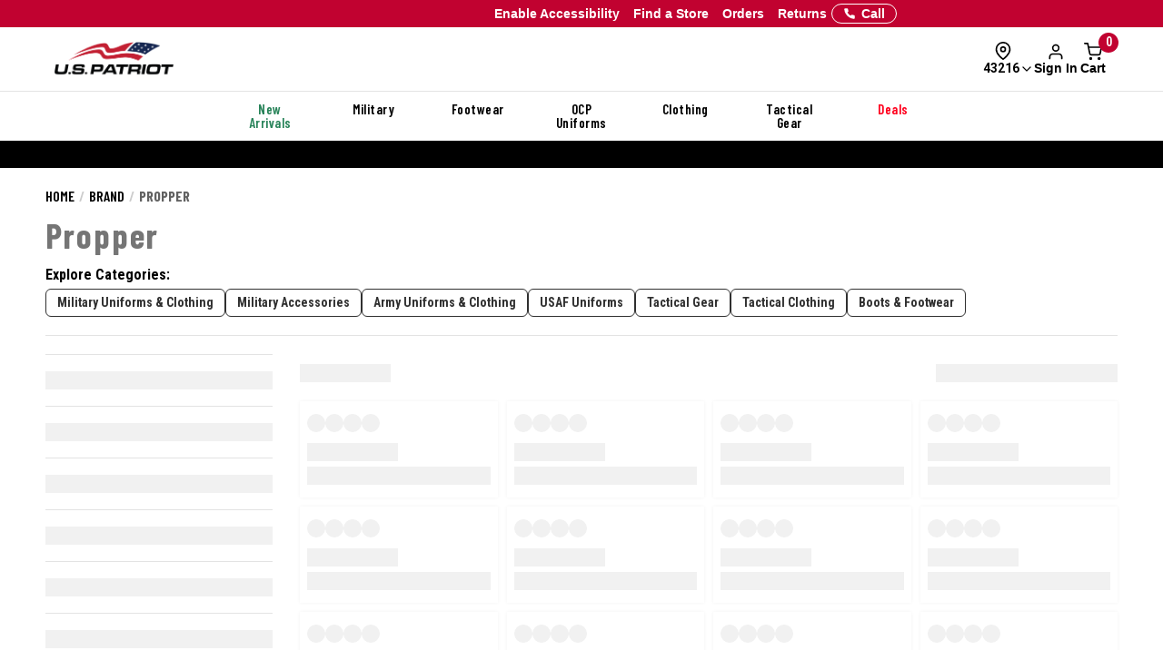

--- FILE ---
content_type: application/javascript; charset=utf-8
request_url: https://cdn.jsdelivr.net/npm/@algolia/autocomplete-plugin-query-suggestions@1.8.0/dist/umd/index.production.js
body_size: 2367
content:
/*! @algolia/autocomplete-plugin-query-suggestions 1.8.0 | MIT License | © Algolia, Inc. and contributors | https://github.com/algolia/autocomplete */
!function(e,t){"object"==typeof exports&&"undefined"!=typeof module?t(exports):"function"==typeof define&&define.amd?define(["exports"],t):t((e="undefined"!=typeof globalThis?globalThis:e||self)["@algolia/autocomplete-plugin-query-suggestions"]={})}(this,(function(e){"use strict";function t(e,t){var r=Object.keys(e);if(Object.getOwnPropertySymbols){var n=Object.getOwnPropertySymbols(e);t&&(n=n.filter((function(t){return Object.getOwnPropertyDescriptor(e,t).enumerable}))),r.push.apply(r,n)}return r}function r(e){for(var r=1;r<arguments.length;r++){var o=null!=arguments[r]?arguments[r]:{};r%2?t(Object(o),!0).forEach((function(t){n(e,t,o[t])})):Object.getOwnPropertyDescriptors?Object.defineProperties(e,Object.getOwnPropertyDescriptors(o)):t(Object(o)).forEach((function(t){Object.defineProperty(e,t,Object.getOwnPropertyDescriptor(o,t))}))}return e}function n(e,t,r){return t in e?Object.defineProperty(e,t,{value:r,enumerable:!0,configurable:!0,writable:!0}):e[t]=r,e}function o(e,t){(null==t||t>e.length)&&(t=e.length);for(var r=0,n=new Array(t);r<t;r++)n[r]=e[r];return n}function a(e,t){var r="undefined"!=typeof Symbol&&e[Symbol.iterator]||e["@@iterator"];if(!r){if(Array.isArray(e)||(r=function(e,t){if(e){if("string"==typeof e)return o(e,t);var r=Object.prototype.toString.call(e).slice(8,-1);return"Object"===r&&e.constructor&&(r=e.constructor.name),"Map"===r||"Set"===r?Array.from(e):"Arguments"===r||/^(?:Ui|I)nt(?:8|16|32)(?:Clamped)?Array$/.test(r)?o(e,t):void 0}}(e))||t&&e&&"number"==typeof e.length){r&&(e=r);var n=0,a=function(){};return{s:a,n:function(){return n>=e.length?{done:!0}:{done:!1,value:e[n++]}},e:function(e){throw e},f:a}}throw new TypeError("Invalid attempt to iterate non-iterable instance.\nIn order to be iterable, non-array objects must have a [Symbol.iterator]() method.")}var i,u=!0,c=!1;return{s:function(){r=r.call(e)},n:function(){var e=r.next();return u=e.done,e},e:function(e){c=!0,i=e},f:function(){try{u||null==r.return||r.return()}finally{if(c)throw i}}}}var i="1.8.0",u=[{segment:"autocomplete-core",version:i}];function c(e,t){var r=Object.keys(e);if(Object.getOwnPropertySymbols){var n=Object.getOwnPropertySymbols(e);t&&(n=n.filter((function(t){return Object.getOwnPropertyDescriptor(e,t).enumerable}))),r.push.apply(r,n)}return r}function s(e){for(var t=1;t<arguments.length;t++){var r=null!=arguments[t]?arguments[t]:{};t%2?c(Object(r),!0).forEach((function(t){l(e,t,r[t])})):Object.getOwnPropertyDescriptors?Object.defineProperties(e,Object.getOwnPropertyDescriptors(r)):c(Object(r)).forEach((function(t){Object.defineProperty(e,t,Object.getOwnPropertyDescriptor(r,t))}))}return e}function l(e,t,r){return t in e?Object.defineProperty(e,t,{value:r,enumerable:!0,configurable:!0,writable:!0}):e[t]=r,e}var f=["params"];function p(e,t){var r=Object.keys(e);if(Object.getOwnPropertySymbols){var n=Object.getOwnPropertySymbols(e);t&&(n=n.filter((function(t){return Object.getOwnPropertyDescriptor(e,t).enumerable}))),r.push.apply(r,n)}return r}function y(e){for(var t=1;t<arguments.length;t++){var r=null!=arguments[t]?arguments[t]:{};t%2?p(Object(r),!0).forEach((function(t){m(e,t,r[t])})):Object.getOwnPropertyDescriptors?Object.defineProperties(e,Object.getOwnPropertyDescriptors(r)):p(Object(r)).forEach((function(t){Object.defineProperty(e,t,Object.getOwnPropertyDescriptor(r,t))}))}return e}function m(e,t,r){return t in e?Object.defineProperty(e,t,{value:r,enumerable:!0,configurable:!0,writable:!0}):e[t]=r,e}function b(e,t){if(null==e)return{};var r,n,o=function(e,t){if(null==e)return{};var r,n,o={},a=Object.keys(e);for(n=0;n<a.length;n++)r=a[n],t.indexOf(r)>=0||(o[r]=e[r]);return o}(e,t);if(Object.getOwnPropertySymbols){var a=Object.getOwnPropertySymbols(e);for(n=0;n<a.length;n++)r=a[n],t.indexOf(r)>=0||Object.prototype.propertyIsEnumerable.call(e,r)&&(o[r]=e[r])}return o}function g(e){return function(e){if(Array.isArray(e))return O(e)}(e)||function(e){if("undefined"!=typeof Symbol&&null!=e[Symbol.iterator]||null!=e["@@iterator"])return Array.from(e)}(e)||function(e,t){if(!e)return;if("string"==typeof e)return O(e,t);var r=Object.prototype.toString.call(e).slice(8,-1);"Object"===r&&e.constructor&&(r=e.constructor.name);if("Map"===r||"Set"===r)return Array.from(e);if("Arguments"===r||/^(?:Ui|I)nt(?:8|16|32)(?:Clamped)?Array$/.test(r))return O(e,t)}(e)||function(){throw new TypeError("Invalid attempt to spread non-iterable instance.\nIn order to be iterable, non-array objects must have a [Symbol.iterator]() method.")}()}function O(e,t){(null==t||t>e.length)&&(t=e.length);for(var r=0,n=new Array(t);r<t;r++)n[r]=e[r];return n}var h=[{segment:"autocomplete-js",version:i}];function v(e,t){var r=Object.keys(e);if(Object.getOwnPropertySymbols){var n=Object.getOwnPropertySymbols(e);t&&(n=n.filter((function(t){return Object.getOwnPropertyDescriptor(e,t).enumerable}))),r.push.apply(r,n)}return r}function d(e){for(var t=1;t<arguments.length;t++){var r=null!=arguments[t]?arguments[t]:{};t%2?v(Object(r),!0).forEach((function(t){j(e,t,r[t])})):Object.getOwnPropertyDescriptors?Object.defineProperties(e,Object.getOwnPropertyDescriptors(r)):v(Object(r)).forEach((function(t){Object.defineProperty(e,t,Object.getOwnPropertyDescriptor(r,t))}))}return e}function j(e,t,r){return t in e?Object.defineProperty(e,t,{value:r,enumerable:!0,configurable:!0,writable:!0}):e[t]=r,e}var P=function(e,t){function r(t){return e({searchClient:t.searchClient,queries:t.requests.map((function(e){return e.query}))}).then((function(e){return e.map((function(e,r){var n=t.requests[r];return{items:e,sourceId:n.sourceId,transformResponse:n.transformResponse}}))}))}return function(e){return function(n){return s(s({requesterId:t,execute:r},e),n)}}}((function(e){return function(e){var t=e.searchClient,r=e.queries,n=e.userAgents,o=void 0===n?[]:n;return"function"==typeof t.addAlgoliaAgent&&[].concat(g(u),g(o)).forEach((function(e){var r=e.segment,n=e.version;t.addAlgoliaAgent(r,n)})),t.search(r.map((function(e){var t=e.params;return y(y({},b(e,f)),{},{params:y({hitsPerPage:5,highlightPreTag:"__aa-highlight__",highlightPostTag:"__/aa-highlight__"},t)})}))).then((function(e){return e.results}))}(d(d({},e),{},{userAgents:h}))}),"algolia"),w=P({transformResponse:function(e){return e.hits}});function I(e){var t=e.onTapAhead;return{item:function(e){var r=e.item,n=e.createElement,o=e.components;return r.__autocomplete_qsCategory?n("div",{className:"aa-ItemWrapper"},n("div",{className:"aa-ItemContent aa-ItemContent--indented"},n("div",{className:"aa-ItemContentSubtitle aa-ItemContentSubtitle--standalone"},n("span",{className:"aa-ItemContentSubtitleIcon"}),n("span",null,"in"," ",n("span",{className:"aa-ItemContentSubtitleCategory"},r.__autocomplete_qsCategory))))):n("div",{className:"aa-ItemWrapper"},n("div",{className:"aa-ItemContent"},n("div",{className:"aa-ItemIcon aa-ItemIcon--noBorder"},n("svg",{viewBox:"0 0 24 24",fill:"currentColor"},n("path",{d:"M16.041 15.856c-0.034 0.026-0.067 0.055-0.099 0.087s-0.060 0.064-0.087 0.099c-1.258 1.213-2.969 1.958-4.855 1.958-1.933 0-3.682-0.782-4.95-2.050s-2.050-3.017-2.050-4.95 0.782-3.682 2.050-4.95 3.017-2.050 4.95-2.050 3.682 0.782 4.95 2.050 2.050 3.017 2.050 4.95c0 1.886-0.745 3.597-1.959 4.856zM21.707 20.293l-3.675-3.675c1.231-1.54 1.968-3.493 1.968-5.618 0-2.485-1.008-4.736-2.636-6.364s-3.879-2.636-6.364-2.636-4.736 1.008-6.364 2.636-2.636 3.879-2.636 6.364 1.008 4.736 2.636 6.364 3.879 2.636 6.364 2.636c2.125 0 4.078-0.737 5.618-1.968l3.675 3.675c0.391 0.391 1.024 0.391 1.414 0s0.391-1.024 0-1.414z"}))),n("div",{className:"aa-ItemContentBody"},n("div",{className:"aa-ItemContentTitle"},n(o.ReverseHighlight,{hit:r,attribute:"query"})))),n("div",{className:"aa-ItemActions"},n("button",{className:"aa-ItemActionButton",title:'Fill query with "'.concat(r.query,'"'),onClick:function(e){e.preventDefault(),e.stopPropagation(),t(r)}},n("svg",{viewBox:"0 0 24 24",fill:"currentColor"},n("path",{d:"M8 17v-7.586l8.293 8.293c0.391 0.391 1.024 0.391 1.414 0s0.391-1.024 0-1.414l-8.293-8.293h7.586c0.552 0 1-0.448 1-1s-0.448-1-1-1h-10c-0.552 0-1 0.448-1 1v10c0 0.552 0.448 1 1 1s1-0.448 1-1z"})))))}}}e.createQuerySuggestionsPlugin=function(e){var t=function(e){return r({getSearchParams:function(){return{}},transformSource:function(e){return e.source},itemsWithCategories:1,categoriesPerItem:1},e)}(e),n=t.searchClient,o=t.indexName,i=t.getSearchParams,u=t.transformSource,c=t.categoryAttribute,s=t.itemsWithCategories,l=t.categoriesPerItem;return{name:"aa.querySuggestionsPlugin",getSources:function(e){var t=e.query,f=e.setQuery,p=e.refresh,y=e.state;function m(e){f("".concat(e.query," ")),p()}return[u({source:{sourceId:"querySuggestionsPlugin",getItemInputValue:function(e){return e.item.query},getItems:function(){return w({searchClient:n,queries:[{indexName:o,query:t,params:i({state:y})}],transformResponse:function(e){var n=e.hits[0];return t&&c?n.reduce((function(e,t,n){var o,i,u=[t];if(n<=s-1){var f,p=(o=t,i=Array.isArray(c)?c:[c],i.reduce((function(e,t){return e&&e[t]}),o)).map((function(e){return e.value})).slice(0,l),y=a(p);try{for(y.s();!(f=y.n()).done;){var m=f.value;u.push(r({__autocomplete_qsCategory:m},t))}}catch(e){y.e(e)}finally{y.f()}}return e.push.apply(e,u),e}),[]):n}})},templates:I({onTapAhead:m})},onTapAhead:m,state:y})]},__autocomplete_pluginOptions:e}},e.getTemplates=I,Object.defineProperty(e,"__esModule",{value:!0})}));
//# sourceMappingURL=index.production.js.map
